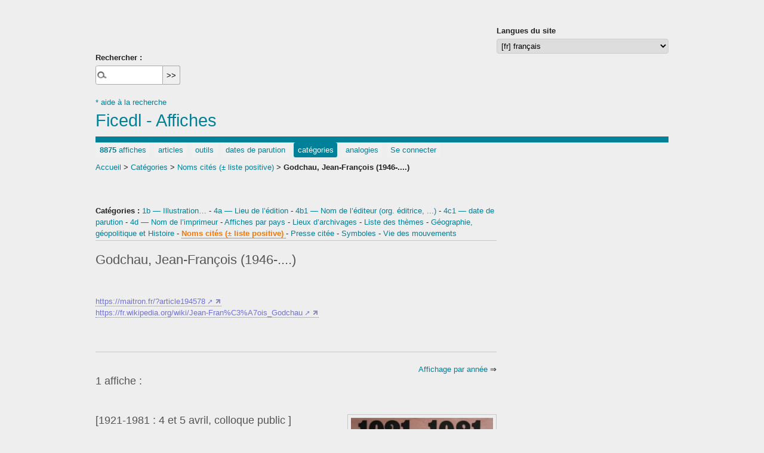

--- FILE ---
content_type: text/html; charset=utf-8
request_url: https://placard.ficedl.info/mot11260.html
body_size: 8437
content:
 <!DOCTYPE html>
<html dir="ltr" lang="fr" class="ltr fr no-js">
<head>
	<script type='text/javascript'>/*<![CDATA[*/(function(H){H.className=H.className.replace(/\bno-js\b/,'js')})(document.documentElement);/*]]>*/</script>
	<title>Godchau, Jean-François (1946-....) - Ficedl - Affiches </title>
	
	<link rel="canonical" href="https://placard.ficedl.info/mot11260.html" />
	<meta http-equiv="Content-Type" content="text/html; charset=utf-8" />
<meta name="viewport" content="width=device-width, initial-scale=1" />


<link rel="alternate" type="application/rss+xml" title="Syndiquer tout le site" href="spip.php?page=backend" />

   
<link rel="stylesheet" href="squelettes-dist/css/reset.css?1760086684" type="text/css" />
<link rel="stylesheet" href="squelettes-dist/css/clear.css?1760086684" type="text/css" />
<link rel="stylesheet" href="squelettes-dist/css/font.css?1760086684" type="text/css" />
<link rel="stylesheet" href="squelettes-dist/css/links.css?1760086684" type="text/css" />
<link rel="stylesheet" href="squelettes-dist/css/typo.css?1760086684" type="text/css" />
<link rel="stylesheet" href="squelettes-dist/css/media.css?1760086684" type="text/css" />
<link rel="stylesheet" href="squelettes-dist/css/form.css?1760086684" type="text/css" />

<link rel="stylesheet" href="squelettes-dist/css/layout.css?1760086684" type="text/css" />


<link rel="stylesheet" href="squelettes-dist/css/spip.css?1760086684" type="text/css" />
<script>
var mediabox_settings={"auto_detect":true,"ns":"box","tt_img":true,"sel_g":"#documents_portfolio a[type='image\/jpeg'],#documents_portfolio a[type='image\/png'],#documents_portfolio a[type='image\/gif']","sel_c":".mediabox","str_ssStart":"Diaporama","str_ssStop":"Arr\u00eater","str_cur":"{current}\/{total}","str_prev":"Pr\u00e9c\u00e9dent","str_next":"Suivant","str_close":"Fermer","str_loading":"Chargement\u2026","str_petc":"Taper \u2019Echap\u2019 pour fermer","str_dialTitDef":"Boite de dialogue","str_dialTitMed":"Affichage d\u2019un media","splash_url":"","lity":{"skin":"_simple-dark","maxWidth":"90%","maxHeight":"90%","minWidth":"400px","minHeight":"","slideshow_speed":"2500","opacite":"0.9","defaultCaptionState":"expanded"}};
</script>
<!-- insert_head_css -->
<link rel="stylesheet" href="plugins-dist/mediabox/lib/lity/lity.css?1760090026" type="text/css" media="all" />
<link rel="stylesheet" href="plugins-dist/mediabox/lity/css/lity.mediabox.css?1760090026" type="text/css" media="all" />
<link rel="stylesheet" href="plugins-dist/mediabox/lity/skins/_simple-dark/lity.css?1760090026" type="text/css" media="all" /><link rel='stylesheet' type='text/css' media='all' href='plugins-dist/porte_plume/css/barre_outils.css?1760090026' />
<link rel='stylesheet' type='text/css' media='all' href='local/cache-css/cssdyn-css_barre_outils_icones_css-51f4980e.css?1758103083' />



<link rel="stylesheet" href="squelettes-dist/css/theme.css?1760086684" type="text/css" />

<link rel="stylesheet" href="squelettes/css/perso.css?1751447356" type="text/css" />



<script src="prive/javascript/jquery.js?1760086912" type="text/javascript"></script>

<script src="prive/javascript/jquery.form.js?1760086912" type="text/javascript"></script>

<script src="prive/javascript/jquery.autosave.js?1760086912" type="text/javascript"></script>

<script src="prive/javascript/jquery.placeholder-label.js?1760086912" type="text/javascript"></script>

<script src="prive/javascript/ajaxCallback.js?1760086912" type="text/javascript"></script>

<script src="prive/javascript/js.cookie.js?1760086912" type="text/javascript"></script>
<!-- insert_head -->
<script src="plugins-dist/mediabox/lib/lity/lity.js?1760090026" type="text/javascript"></script>
<script src="plugins-dist/mediabox/lity/js/lity.mediabox.js?1760090026" type="text/javascript"></script>
<script src="plugins-dist/mediabox/javascript/spip.mediabox.js?1760090026" type="text/javascript"></script><script type='text/javascript' src='plugins-dist/porte_plume/javascript/jquery.markitup_pour_spip.js?1760090026'></script>
<script type='text/javascript' src='plugins-dist/porte_plume/javascript/jquery.previsu_spip.js?1760090026'></script>
<script type='text/javascript' src='local/cache-js/jsdyn-javascript_porte_plume_start_js-c9ad6f48.js?1758103083'></script>
<link rel="search" type="application/opensearchdescription+xml" title="Ficedl - Affiches " href="https://placard.ficedl.info/spip.php?page=opensearch.xml" />





<meta name="generator" content="SPIP 4.4.6" />


<link rel="icon" type="image/x-icon" href="squelettes/favicon.ico" />
<link rel="shortcut icon" type="image/x-icon" href="squelettes/favicon.ico" /></head>

<body class="pas_surlignable page_mot">
<div class="page">

	<header class="clearfix header" role="banner">


<br />
<br />
<div style="width: 250px;"><div class="formulaire_spip formulaire_menu_lang" id="formulaire_menu_lang">
<form method="post" action="https://placard.ficedl.info/spip.php?action=converser&amp;redirect=mot11260.html"><div>
	<input name="action" value="converser" type="hidden"
><input name="redirect" value="mot11260.html" type="hidden"
>
	<label for="var_lang">Langues du site</label>
	<select name="var_lang" id="var_lang" onchange="this.parentNode.parentNode.submit()">
		<option value='ca' dir="ltr">&#91;ca&#93; catal&#224;</option>
	

	 
		<option value='de' dir="ltr">&#91;de&#93; Deutsch</option>
	

	 
		<option value='el' dir="ltr">&#91;el&#93; &#949;&#955;&#955;&#951;&#957;&#953;&#954;&#940;</option>
	

	 
		<option value='en' dir="ltr">&#91;en&#93; English</option>
	

	 
		<option value='eo' dir="ltr">&#91;eo&#93; Esperanto</option>
	

	 
		<option value='es' dir="ltr">&#91;es&#93; Espa&#241;ol</option>
	

	 
		<option value='fr' selected="selected" dir="ltr">&#91;fr&#93; fran&#231;ais</option>
	

	 
		<option value='it' dir="ltr">&#91;it&#93; italiano</option>
	

	 
		<option value='nl' dir="ltr">&#91;nl&#93; Nederlands</option>
	

	 
		<option value='pt' dir="ltr">&#91;pt&#93; Portugu&#234;s</option>
	</select>
	<noscript><p class="boutons"><input type="submit" class="btn submit" value="&gt;&gt;"></p></noscript>
</div></form>
</div></div>
<br />
<div>		<div class="formulaire_spip formulaire_recherche" id="formulaire_recherche">
<form action="spip.php?page=recherche" method="get"><div class="editer-groupe">
	<input name="page" value="recherche" type="hidden"
>
	
	<label for="recherche">Rechercher :</label>
	<input type="search" class="search text" size="10" name="recherche" id="recherche" accesskey="4" autocapitalize="off" autocorrect="off"
	/><input type="submit" class="btn submit" value="&gt;&gt;" title="Rechercher" />
</div></form>
</div>
 

 <a href="https://placard.ficedl.info/spip.php?page=recherche_aide" title="aide à la recherche">* aide à la recherche</a>
 </div>

		
		<div id="entete">
<a style="text-align: left;" rel="start home" href="https://placard.ficedl.info/" title="Accueil" class="accueil"><strong class="relief-ex" id="nom_site_spip">Ficedl - Affiches </strong></a>
		</div><!-- #entete -->

</header>	<nav class="nav clearfix" id="nav">


	
		<li class="nav-item  first"><a href="rubrique1.html"> <strong>8875</strong>&nbsp;affiches </a></li>
	
		<li class="nav-item"><a href="rubrique1634.html">articles </a></li>
	
		<li class="nav-item  last"><a href="rubrique1636.html">outils </a></li>
	

		
	<li class="nav-item"><a href="spip.php?page=date_parution" rel="nofollow">dates de parution</a></li>
	
	<li class="nav-item on"><a href="spip.php?page=categorie" rel="nofollow">catégories</a></li>
	
		
	<li class="nav-item"><a href="article5300.html" rel="nofollow">analogies</a></li>
		
	  <li class="nav-item"><a href="spip.php?page=login&amp;url=mot11260.html" rel="nofollow" class='login_modal'>Se connecter</a></li>
	
	</ul>
</nav><!-- .menu -->    
        
        <p id="arbo"><a href="https://placard.ficedl.info/">Accueil</a> &gt; <a href="https://placard.ficedl.info/spip.php?page=categorie">Catégories</a> &gt; <a href="https://placard.ficedl.info/spip.php?page=groupe&amp;groupe&#061;8">Noms cités (± liste positive)</a> &gt; <strong>Godchau, Jean-François (1946-....)</strong></p>


	<main class="main" role="main">
		
		<div class="wrapper">
		<div class="content" id="content">
    
        
        
			<div class="categories">
        
      <strong>Catégories&nbsp;:</strong>
  
  <a  href="spip.php?page=groupe&amp;groupe&#061;14" ><span>1b &mdash; Illustration… </span></a>
   - 
  <a  href="spip.php?page=groupe&amp;groupe&#061;9" ><span>4a &mdash; Lieu de l&#8217;édition </span></a>
   - 
  <a  href="spip.php?page=groupe&amp;groupe&#061;2" ><span>4b1 &mdash; Nom de l&#8217;éditeur (org. éditrice, ...) </span></a>
   - 
  <a  href="spip.php?page=groupe&amp;groupe&#061;114" title="*"><span>4c1 &mdash;  date de parution </span></a>
   - 
  <a  href="spip.php?page=groupe&amp;groupe&#061;13" ><span>4d &mdash; Nom de l&#8217;imprimeur </span></a>
   - 
  <a  href="spip.php?page=groupe&amp;groupe&#061;1" ><span>Affiches par pays </span></a>
   - 
  <a  href="spip.php?page=groupe&amp;groupe&#061;7" ><span>Lieux d&#8217;archivages </span></a>
   - 
  <a  href="spip.php?page=groupe&amp;groupe&#061;6" ><span>Liste des thèmes </span></a>
   - 
  <a  href="spip.php?page=groupe&amp;groupe&#061;110" ><span>Géographie, géopolitique et Histoire </span></a>
   - 
  <a style="font-weight: bold; color: #F57900; border-bottom: 1px #702f70 dotted;" href="spip.php?page=groupe&amp;groupe&#061;8" ><span>Noms cités (± liste positive) </span></a>
   - 
  <a  href="spip.php?page=groupe&amp;groupe&#061;112" ><span>Presse citée </span></a>
   - 
  <a  href="spip.php?page=groupe&amp;groupe&#061;5" ><span>Symboles </span></a>
   - 
  <a  href="spip.php?page=groupe&amp;groupe&#061;3" ><span>Vie des mouvements </span></a>
  
  		
</div> 
<br />
        <div class="cartouche">
				
				<h1 class="crayon mot-titre-11260 surlignable">Godchau, Jean-François (1946-....)</h1>
            <h2 class="crayon mot-descriptif-11260 ">&nbsp;</h2>

        </div>

        <div class="crayon mot-texte-11260 chapo"><p><a href="https://maitron.fr/?article194578" class="spip_url spip_out auto" rel="nofollow external">https://maitron.fr/?article194578</a><br class='autobr' />
<a href="https://fr.wikipedia.org/wiki/Jean-Fran%C3%A7ois_Godchau" class="spip_url spip_out auto" rel="nofollow external">https://fr.wikipedia.org/wiki/Jean-Fran%C3%A7ois_Godchau</a></p></div>
        
        
        
        
        
        
        		
		
        
<div class="categories">&nbsp;</div>
<br />
		
		
		
<div style="text-align: right;"><a href="spip.php?page=dates_mot&amp;id_mot&#061;11260">Affichage par année</a> &rArr;</div>
		
		
		<div class="articles">
            <a id='pagination_articles' class='pagination_ancre'></a>
            
                
<h2>
			1 affiche&nbsp;:</h2>
			<div>&nbsp;<br /></div>
			

			        
        <ul>

<div class="cartouche cartouche_mots">
            <a href="article10047.html" title="1921-1981 : 4 et 5 avril, colloque public "><img
	src="local/cache-vignettes/L250xH694/arton10047-4024a.jpg?1758108137" class='spip_logo' width='250' height='694'
	alt="" /></a>
                    
        
		</div>
<h2 class="titre"><a href="article10047.html" title="1921-1981&nbsp;: 4 et 5&nbsp;avril, colloque public ">[1921-1981&nbsp;: 4 et 5&nbsp;avril, colloque public ]</h2>
<dl>


  
<dt class="zone tititre">notice&nbsp;:</dt>
Image (fixe ; à 2 dimensions)<br />

<span class="crayon article-titre-10047 zone entry-title" lang="fr">[<a class="lienisbd" href="article10047.html" title="facl-179 (facl)">1921-1981&nbsp;: 4 et 5&nbsp;avril, colloque public </a>].
</span><!-- #zone un -->&mdash;&nbsp;<span class="zone"><a class="lienisbd" href="mot353.html" title="">Paris</a> :
<a class="lienisbd" href="mot57.html" title="(1974-1991)
">UTCL (Union des travailleurs communistes libertaires&nbsp;: 1976-1991)</a>,
<a href="mot6770.html"><time class="published" datime="1981">1981</time></a>.
</span><!-- #zone quatre -->&mdash;&nbsp;<span class="zone">1&nbsp;affiche
(impr. photoméc.)<!-- " : offset" ou sérigr., lithogr. etc. --><!-- " , mention de couleur" -->, coul. (une &nbsp;: noir , papier de couleur )

<!-- " ; h x l cm." -->
; <span class="crayon article-surtitre-10047 texte" title="hauteur">76</span> &times; <span class="crayon article-soustitre-10047 texte" title="largeur">27</span>&nbsp;cm.
<!-- -->
</span><!-- #zone cinq -->


</dl>
<!-- --><hr class="mots" />

<div class="detail">&bull;&nbsp;<font class="tititre">Affiches par pays </font>&nbsp;:
		
			<a class="" href="mot269.html">France </a>		 
		
<hr class="mots" />
<div class="detail">&bull;&nbsp;<font class="tititre">Lieux d&#8217;archivages </font>&nbsp;:
		
			<a class="" href="mot10794.html">FACL (Fonds d’archives communistes libertaires)</a>		 
		
<hr class="mots" />
<div class="detail">&bull;&nbsp;<font class="tititre">Liste des thèmes </font>&nbsp;:
		
			<a class="" href="mot4689.html">révolution </a>		 
		&nbsp;; 
			<a class="" href="mot154.html">syndicalisme </a>		 
		
<hr class="mots" />
<div class="detail">&bull;&nbsp;<font class="tititre">Géographie, géopolitique et Histoire </font>&nbsp;:
		
			<a class="" href="mot6628.html">Russie&nbsp;: histoire&nbsp;: 1917-1921</a>		 
		
<hr class="mots" />
<div class="detail">&bull;&nbsp;<font class="tititre">Noms cités (± liste positive) </font>&nbsp;:
		
			<a class="" href="mot11263.html">Arvon, Henri (1914-1992)</a>		 
		&nbsp;; 
			<a class="" href="mot8180.html">Barrué, Jean (1902-1989)</a>		 
		&nbsp;; 
			<a class="" href="mot11211.html">Baynac, Jacques (1939-....)</a>		 
		&nbsp;; 
			<a class="" href="mot11264.html">Berindei, Mihnea (1948-2016)</a>		 
		&nbsp;; 
			<a class="" href="mot11262.html">Biard, Roland (1942-1988)</a>		 
		&nbsp;; 
			<a class="" href="mot4302.html">Body, Marcel (1894-1984)</a>		 
		&nbsp;; 
			<a class="" href="mot4553.html">Borissov, Vladimir</a>		 
		&nbsp;; 
			<a class="" href="mot6050.html">Castoriadis, Cornelius (1922-1997)</a>		 
		&nbsp;; 
			<a class="" href="mot10804.html">Ciliga, Ante (1898-1992)</a>		 
		&nbsp;; 
			<a class="" href="mot4554.html">Fainberg, Victor (1931-2023)</a>		 
		&nbsp;; 
			<a class="" href="mot11261.html">Ferro, Marc (1924-2021)</a>		 
		&nbsp;; 
			<a class="" href="mot4220.html">Fontenis, Georges (1920-2010)</a>		 
		&nbsp;; 
			<a class="" href="mot11260.html">Godchau, Jean-François (1946-....)</a>		 
		&nbsp;; 
			<a class="" href="mot4438.html">Guérin, Daniel (1904-1988)</a>		 
		&nbsp;; 
			<a class="" href="mot11259.html">Kéhayan, Jean (1944-....)</a>		 
		&nbsp;; 
			<a class="" href="mot11265.html">Kende, Pierre (1927-....)</a>		 
		&nbsp;; 
			<a class="" href="mot7950.html">Lehning, Arthur (1899-2000)</a>		 
		&nbsp;; 
			<a class="" href="mot11258.html">Liebman, Marcel (1926-1986)</a>		 
		&nbsp;; 
			<a class="" href="mot8586.html">Mintz, Frank (1941-....)</a>		 
		&nbsp;; 
			<a class="" href="mot11257.html">Rousset, David (1912-1997)</a>		 
		&nbsp;; 
			<a class="" href="mot11256.html">Souvarine, Boris (1895-1984)</a>		 
		&nbsp;; 
			<a class="" href="mot11267.html">Yanatchkov, Kiril (1927-2006)</a>		 
		&nbsp;; 
			<a class="" href="mot11266.html">Yannakakis, Illios (1931-2017)</a>		 
		
<hr class="mots" />
<div class="detail">&bull;&nbsp;<font class="tititre">Presse citée </font>&nbsp;:
		
<hr class="mots" />
<div class="detail">&bull;&nbsp;<font class="tititre">Vie des mouvements </font>&nbsp;:
		
			<a class="" href="mot4659.html">colloque </a>		 
		
<hr class="mots" />	
<!-- -->


<dl class="zone sept">
<dt class="tititre">notes&nbsp;:</dt>
<blockquote class="isbd-cadre">
<blockquote class="isbd">

<dt class="texte tititre2">descriptif&nbsp;:</dt>
<dd class="crayon article-chapo-10047 "><div class="tititre2">

Symbole(s) utilisé(s)&nbsp;:

<a href="mot11290.html" title="" rel="tag">slogan&nbsp;: Ni dieu ni maitre </a>
<//B_tout>
<br />
<B_symboles>
</div><br />
 <p>texte</p>
</dd><!-- fin de la description du visuel et liens vers des visuels proches : dans ce dernier cas, utiliser plutot le plugin "aa" si possibilite de commentaire -->


<dt class="texte entry-content tititre2">texte&nbsp;:</dt>
<blockquote class="isbd-texte-cadre">
<blockquote class="isbd-texte">
<dd class="crayon article-texte-10047 " lang="fr"><h2 class="spip">1921 1981 </h2><h2 class="spip">4 et 5 avril Colloque public </h2>
<p><strong>1921 - 1981&nbsp;: De Cronstadt à Gdansk 60 ans de résistance au capitalisme d’État</strong></p>
<p><strong>Samedi 4 avril 1981</strong> <br class='autobr' />
au Palais des Glaces<br class='autobr' />
37 rue du Faubourg du Temple<br class='autobr' />
75010 PARIS - Métro République ou Goncourt 
<br />&mdash;&nbsp;10 H&nbsp;: 1917-1921&nbsp;: La révolution russe et la contre-révolution bureaucratique.
<br />&mdash;&nbsp;15 h 30&nbsp;: le soulèvement et l’écrasement de la commune Cronstadt. <br class='autobr' />
20 h 30&nbsp;:
<br />&mdash;&nbsp;Meeting</p>
<p><strong>Dimanche 5 avril 1981</strong><br class='autobr' />
Salle de l&#8217;AGECA<br class='autobr' />
177 rue de Charonne<br class='autobr' />
75011 PARIS - Métro&nbsp;: Alexandre Dumas 
<br />&mdash;&nbsp;10 h&nbsp;: la société bureaucratique.
<br />&mdash;&nbsp;15 h&nbsp;: de 1921 à 1981, 60 ans de résistance au capitalisme d’État.</p>
<p>Participeront a ce colloque&nbsp;:</p>
<h2 class="spip">.des militants de la révolution russe </h2>
<p>&mdash;&nbsp;Marcel Body, militant de la révolution russe, auteur de <i>Un Piano en bouleau de Carélie, mes années de Russie, 1917-1927</i>.
<br />&mdash;&nbsp;Anton Ciliga, militant de la révolution russe, auteur de <i>10&nbsp;ans au pays du mensonge déconcertant</i>.</p>
<h2 class="spip">.des dissidents des pays de l&#8217;Est</h2>
<p>&mdash;&nbsp;Mihnea Berindei, dissident roumain, porte-parole du syndicat libre de Roumanie SLOMR.
<br />&mdash;&nbsp;Vladimir Borissov, dissident soviétique, représentant du syndicat libre d&#8217;URSS SMOT.
<br />&mdash;&nbsp;Victor Feinberg, dissident soviétique, représentant du syndicat libre d&#8217;URSS SMOT.
<br />&mdash;&nbsp;Pierre Kende, militant hongrois de la révolution de 1956.
<br />&mdash;&nbsp;Illios Yannakakis, militant du Printemps de Prague.
<br />&mdash;&nbsp;Kiril Yanatchakov.</p>
<h2 class="spip">.et&nbsp;:</h2>
<p>&mdash;&nbsp;&nbsp;Henri Arvon, auteur de <i>1921, la révolte de Cronstadt</i>.
<br />&mdash;&nbsp;Jean Barrué, historien libertaire.
<br />&mdash;&nbsp;Jacques Baynac, auteur de <i>La Terreur sous Lénine</i> et <i>Le Socialiste-révolutionnaire</i>.
<br />&mdash;&nbsp;Roland Biard, historien libertaire.
<br />&mdash;&nbsp;Cornélius Castoriadis, un des fondateurs de &#171;&nbsp;Socialisme ou Barbarie&nbsp;&#187;, auteur de <i>La Société bureaucratique</i>.
<br />&mdash;&nbsp;Marc Ferro, auteur de <i>La Révolution russe de 17</i> et <i>Des soviets au communisme bureaucratique</i>.
<br />&mdash;&nbsp;Georges Fontenis, co-auteur de <i>Cronstadt la rouge</i>.
<br />&mdash;&nbsp;Jean-François Gochau, historien et militant de la IVe&nbsp;Internationale.
<br />&mdash;&nbsp;Daniel Guérin, historien, auteur de <i>L&#8217;Anarchisme</i>, <i>Pour un marxisme libertaire</i> et de <i>Ni dieu, ni maître</i>.
<br />&mdash;&nbsp;Jean Kéhayan, auteur de <i>Rue du Prolétaire rouge</i> et de <i>Le Tabouret de Piotr</i>.
<br />&mdash;&nbsp;Arthur Lehning, éditeur des Archives Bakounine, auteur de <i>Marxisme et anarchisme dans la révolution russe</i>.
<br />&mdash;&nbsp;Marcel Liebman, auteur de <i>Le Léninisme sous Lénine</i>.
<br />&mdash;&nbsp;Frantz Mintz, historien libertaire.
<br />&mdash;&nbsp;David Rousset, auteur de <i>La Société éclatée</i>.
<br />&mdash;&nbsp;Boris Souvarine, auteur de <i>Staline</i>.</p>
<h2 class="spip">UTCL</h2>
</dd>
</blockquote>
</blockquote>
<!-- fin texte integral de l'affiche -->


<!-- fin traductions en "multi" du texte (integral ou non) -->
<ddt class="notes surlignable tititre2"><hr class="isbd-hr" />sources&nbsp;:</dt>
<dd class="crayon article-ps-10047 ">&nbsp;
</dd><!-- fin des vrais notes : sources d'information, liens, etc. par rapport a l'objet -->


</blockquote>
</blockquote>
</dl><!-- #zone sept -->
        
    
        <table class="affiche_liee">
      <tr class="affiche_liee">
      
<tr>
      <td width="20%">
      
              
              <span class="affiche_liee">
              	<a href="article9144.html" title="&laquo;&nbsp;1921-1981, de Cronstadt à Gdansk, 60 ans de résistance au capitalisme d&#039;État : Meeting &nbsp;&raquo;"><img
	src="local/cache-vignettes/L55xH150/arton9144-47d8a-2edc1.jpg?1758108137" class='spip_logo' width='55' height='150'
	alt="" /></a>
              </span>
              <br />
              
              <span class="affiche_liee">
              
              		

              	
              	<abbr class="published" title="1981">1981</abbr>
              	
              	
              	
              
              	
              </span>
              
              
              
      </td>
      
      <td width="20%">
      
              
              <span class="affiche_liee">
              	<a href="article3159.html" title="&laquo;&nbsp;1921-1981 de Cronstadt à Gdansk, 60 ans de résistance au capitalisme d&#039;État&nbsp;&raquo;"><img
	src="local/cache-vignettes/L109xH150/arton3159-b78fa-7eec6.jpg?1758108137" class='spip_logo' width='109' height='150'
	alt="" /></a>
              </span>
              <br />
              
              <span class="affiche_liee">
              
              		

              	
              	<abbr class="published" title="1981">1981</abbr>
              	
              	
              	
              
              	
              </span>
              
              
              
      </td>
      
      </tr>

      <caption class="affiche_liee">
      		Affiches liées
      	</caption><td></td></tr>
      </table>
        
<br class="nettoyeur" />        </ul>        
            
        	</div>

		</div><!--.content-->
		</div><!--.wrapper-->
	
	
		<aside class="aside" role="complementary">
		
						
		</aside><!--.aside-->
	</main><!--.main-->

	
	<footer class="footer clearfix" role="contentinfo">
<br class="nettoyeur" />


<table>
<thead class="">
<tr>
<th>&nbsp;site</th>
<th>&nbsp;catalogues</th>
<th>&nbsp;divers</th>
</tr>
</thead>
<tbody class="footer_table">
<tr valign=top>
<td data-title="&nbsp;site">
		
		 1890
		 - 2025 | 
	<a href="https://creativecommons.org/licenses/by/3.0/es/deed.es"><!-- img src="" alt="licence CC (by-nc-sa)" border="0" width="81" height="16" class="format_png" / -->licence CC (by)</a><br />
		Ficedl - Affiches  <br />
		<br />

	<a href="https://ficedl.info">FICEDL</a>
Fédération internationale des centres d'études et de documentation libertaires <br /><br />


	<a href="mailto:?to=ficedl@herbesfolles.org &subject=Ficedl - Affiches ">Contact</a> <br /><br />

<a href="spip.php?page=backend" title="Syndiquer tout le site">
<img src="squelettes/feed.png" alt="Suivre la vie du site" width="16" height="16" class="format_png" />&nbsp;RSS&nbsp;2.0</a>
<br /><br />

<a href="spip.php?page=plan">Plan du site</a><br />

</td>

<td data-title="&nbsp;catalogues">
presse
<ul>
<li>	<a href="https://bettini.ficedl.info" title="Bettini: periodici in lingua italiana">Bettini: periodici anarchici</a></li>
<li>	<a href="https://bianco.ficedl.info" title="Bianco : presse anarchiste francophone">Bianco&nbsp;: presse anarchiste francophone</a> </li>
<li>	<a href="https://madrid-santos.ficedl.info" title="Madrid Santos : prensa anarquista y anarcosindicalista en España (1869-1939)">Madrid Santos: prensa anarquista y anarcosindicalista en España (1869-1939)</a> </li>
<li>	<a href="https://lidiap.ficedl.info/" title="LIDIAP: a list of freely accessible digitized anarchist journals/newspapers on the internet">LIDIAP — List of digitized anarchist periodicals</a> </li>
</ul>

affiches
<ul>
<li>	<a href="https://placard.ficedl.info" title="Placard : affiches">Placard : affiches</a> </li>
</ul>

cartes
<ul>
<li>	<a href="https://cartoliste.ficedl.info" title="Cartoliste : tarjetas postales anarquistas">Cartoliste : cartes
</a></li>
</ul>

chansons
<ul>
<li>	<a href="https://canto.ficedl.info" title="Canto">Canto : chansons</a></li>
</ul>


ephemera
<ul>
<li>	<a href="https://ephemera.ficedl.info" title="Ephemera">Ephemera : artefacts & ephemera</a></li>
</ul>

</td>

<td data-title="&nbsp;divers">
Thesaurus
<ul>
<li>	<a href="https://thesaurus.ficedl.info">liste matiere </a></li>
<li>	<a href="https://thesaurus.ficedl.info/spip.php?page=groupe&groupe=2">geo histoire </a></li>
<li>	<a href="https://thesaurus.ficedl.info/spip.php?page=groupe&groupe=3">dates de parution </a></li>
</ul>

	<small class="generator"><a href="https://www.spip.net/" rel="generator" title="Site réalisé avec SPIP" class="generator spip_out"><svg class='SPIP' viewBox="0 -1 200 154" xmlns="http://www.w3.org/2000/svg" width="60" height="40" focusable='false' aria-hidden='true'>
  <path class="letter_s" d="M85.9 108c-6.2-24.8-32-22.2-36.1-38.9-2.9-11.8 5-20.8 16.8-23.8A22.1 22.1 0 0188.4 52l.1.1.5.6.3.4.3.5.1.1c1.1 1.4 1.7 2.4 2.6 2.2.8-.2 1.2-2 1.4-3.3a46.9 46.9 0 00-58-51.4A47.4 47.4 0 001.4 58.3c8.3 33.9 40.2 39.6 57.5 48.2a14 14 0 01-2.7 26.3H56l-.7.2c-1.5.4-1.9.2-1.9.8 0 .4 1 .9 1.6 1.2a23 23 0 0030.9-27z" fill="currentColor"/>
  <path class="letter_p letter_p1" d="M132.6 116.6c3.9-19.2-12.6-19.2-18.7-18.3l-1.6.3c-5 .8-5.7 1-6.8.6a3 3 0 01-.8-.4l-.7-.5c-1.6-.9-3.5-.7-3.5-.7h-.3.1c-1.2 0-2.5 1-2.7 2.2l-15.5 49.8s-1 2.8 2 2.8h.9s7.9.7 11.9-10.7l10.6-34.8h4c9.2-.2 10.4 10.9 5.4 18.5-2.9 4.4-5.7 5.5-8.7 6.7l-2.5.8s-2.6.5-2.6 1.4c0 .7.9 1.2 2 1.5 1.4.2 3 .4 4.7.4 7.6 0 20.7-5.6 22.8-19.4.1-.6-.1.5 0-.2" fill="currentColor"/>
  <path class="letter_i" d="M154 97.8h-1.7c-2.5 0-4.2.7-5.4 1.4l-.3.2c-2 1.3-2.8 3.6-2.8 3.6l-10 32c-.3 1.2.5 2.2 1.8 2.2h6.6c1.2 0 2.5-1 2.7-2.2l10.9-35c.2-1.3-.6-2.2-1.8-2.2" fill="currentColor"/>
  <path class="letter_i letter_i_dot" d="M148 94h7.3c2.1-.2 3.2-2.5 3.1-3.6 0-1.1-1.1-2-3.4-2-2.3.1-7 1.4-7.2 5.2l.2.4" fill="currentColor"/>
  <path class="letter_p letter_p2" d="M199.4 116.6c3.9-19.2-12.6-19.2-18.7-18.3l-1.6.3c-5 .8-5.7 1-6.8.6a3 3 0 01-.8-.4l-.7-.5c-1.6-.9-3.5-.7-3.5-.7h-.3.1c-1.2 0-2.5 1-2.7 2.2l-15.5 49.8s-1 2.8 2 2.8h.9s7.9.7 11.9-10.7l9.6-31.7c-1.6-.5-2.6-1-3.5-1.6-2-1.4-2.1-2.8-.6-2.3 1.4.5 3.1.9 9.2.8 9.2-.2 10.4 10.9 5.4 18.5-2.9 4.4-5.7 5.5-8.7 6.7l-2.5.8s-2.6.5-2.6 1.4c0 .7.9 1.2 2 1.5 1.4.2 3 .4 4.7.4 7.6 0 20.7-5.6 22.8-19.4 0-.6-.2.5-.1-.2" fill="currentColor"/>
</svg>
</a></small>
 <br /><br />

<br /><br />
	
	 
	 <a href="spip.php?page=login&amp;url=mot11260.html" rel="nofollow" class='login_modal'>
	Se connecter</a>
	 <br />
	
</td>
</tr>
</tbody>
</table>



<table>
<caption>Autres</caption>
<thead class="">
<tr>
<th>&nbsp;presse</th>
<th>&nbsp;bibliogr.</th>
<th>&nbsp;biogr.</th>
</tr>
</thead>
<tbody class="footer_table">
<tr valign=top>
<td valign=top>Autres</td><td valign=top>&nbsp;</td>
</tr>

<tr valign=top>

<td data-title="&nbsp;presse" valign=top>
<ul>
<li>	<a href="https://lelibertaire.fr/" title="Archives du Libertaire">Le Libertaire (1917-1956, archives)</a> </li>
<li>	<a href="https://ml.ficedl.info" title="Archives du Monde libertaire">Le Monde libertaire (1954-...., archives)</a> </li>
<li>	<a href="https://bibliothekderfreien.de/dada-periodika/">DadA</a> Datenbank des deutschsprachigen Anarchismus</li>
</ul>
</td>

<td data-title="&nbsp;bibliogr." valign=top style="padding-right: 6px;">
<ul>
<li>	<a href="http://anarlivres.free.fr/">Anarlivres</a>&nbsp;: site bibliographique des ouvrages anarchistes ou sur l'anarchisme en français </li>
<li>	<a href="https://cgecaf.ficedl.info">Cgécaf</a>&nbsp;: Catalogue général des éditions et collections anarchistes francophones </li>
</ul>
</td>

<td data-title="&nbsp;biogr." valign=top>
<ul>
<li>	<a href="https://losdelasierra.info">Los de la sierra 1936-1975</a>&nbsp;: dictionnaire des guerilleros et résistants antifranquistes </li>
<li>	<a href="https://militants-anarchistes.info/">Dictionnaire international des militants anarchistes</a> </li>
</ul>
</td>

</tr>
</table>



</footer>
</div><!--.page-->
</body>
</html>

--- FILE ---
content_type: text/css
request_url: https://placard.ficedl.info/squelettes/css/perso.css?1751447356
body_size: 5452
content:
/* --------------------------------------------------------- */
/* Feuille de style perso des squelettes  "placard" pour SPIP 2.1  */
/* --------------------------------------------------------- */
/* taille typo
 * Base				100%
 * -------------------------------------
 * 20px				1.27em
 * 19px				1.21em
 * 18px				1.15em
 * 17px				1.09em
 * 16px				1.03em
 * 15px				0.96em
 * 14px				0.88em
 * 13px				0.82em
 * 12px				0.77em
 * 11px				0.71em
 * 10px				0.65em
 *  9px				0.59em
 * Attention : en dessous de 0.71em le texte devient illisible en text smallest sur MSIE
 * 13 33 14 = fond vert foncé ; devient 44 44 44
 * 2e 6a 2a = vert moyen de quote ; devient 66 66 66
 * 45 a1 3f= ex-vert clair texte affiche ;
 * 33 14 20 = lien externes ; devient fa c3 22 (ex lien inernes)
 * fa c3 22 = lien internes ; ok sauf pour inc-isbd ! devient ff 71 00 (orange dur)
 * d9 cc eb = texte (ou d9 cc dc) si faute de frappe ? devient ff 8c 00
 * eb cc dc = titre "Index"
 * 70 2f 70 = magenta ? x
 */
/* essai jauge stat articles/mot ou date */
.graph { 
   position: relative; /* IE is dumb */
   width: 750px; 
   /*border: 1px solid #008099; 
   padding: 2px; */
}
.graph .bar { 
        display: block;
        position: relative;
        background: #008099; 
        text-align: left; 
        color: #fff; 
        height: 1em; 
        line-height: 1em;            
    }
.graph .bar span { position: absolute; left: 1em; }

/* 
c41558 pour bettini - 
0054b7 pour bianco — 
800080 pour canto — 
046db0 pour cartoliste — 
243d8a pour cgecaf — 
008000 pour ephemera — 
c41558 pour ficedl — 
db8041 pour gens — 
820382 pour madrid-santos - 
0062c2 pour ml — 
008099 pour placard — 
009999 pour Thesaurus — 
 */
 
/* ------------------------------------------
/* Typographie generale (style transversaux)
/* ------------------------------------------ */
html { font-size: 100%; } /* Cf.: http://pompage.net/pompe/definir-des-tailles-de-polices-en-CSS/ */
body { font-size: 0.8125em; font-family: 'Cantarell', "Luxi sans", "Lucida Grande", Lucida, "Lucida Sans Unicode", sans-serif; color: #222222;  } /* ccc */

body { background-color: #eee;
}


/* perso perso */
.zone a { }
p.zone { padding-left: 3em; } /* ?? fonctionne ou pas ?? */
p { line-height: 150%; }
p { border-bottom: 15px solid transparent; } /* triche pour espacer paragraphe dans les textes des affiches */


a, a.lienisbd { color: #008099; }
a.spip_out { text-decoration: none; color: #7072D7; border-bottom: 1px #7072D7 dotted; }
a.spip_out {
	padding-right: 14px;
	background-color: transparent;
	background-image: url(/squelettes/spip_out.gif);
	background-repeat: no-repeat;
	background-attachment: scroll;
	background-position: right center; }


.on { font-weight: bold; } /* liens exposes */
.affiche_liee { border-collapse: separate; }
caption.affiche_liee { text-align: center; caption-side: top; }
tr.affiche_liee {}
.affiche_liee img.spip_logos { padding: 0.30em; border: 1px solid #c8c8c8; background-color: #fffffe; }

.defonce { color: #555555; }
.categories { padding-bottom: 0.20em; border-bottom: 1px solid #c8c8c8; }

.menu ul { margin: 0; padding: 0; list-style: none; border-bottom: 1px solid #DDD; }
.menu ul li { margin: 0.20em 0; padding: 0.20em; border-top: 1px #222222 dotted; }

hr.tetiere { padding: 0.15em; background-color: #fffffe; border: 0; border-top: 2px solid #c8c8c8; border-bottom: 1px solid #c8c8c8; }
hr.mots { border: 0; border-top: 1px dotted #666; }
hr.isbd-hr { border: 0; border-top: 1px dotted #fffffe; }

.tititre { color: #999; }
.tititre2 { color: #333; }
.justifier p, .justifier li { text-align: justify; }

/* Titraille / Intertitres */
h1,h2,h3,h4,h5,h6 { margin: 0; padding: 0; font-weight: normal; font-size: 1em; font-family: 'Cantarell', "Luxi sans", "Lucida Grande", Lucida, "Lucida Sans Unicode", sans-serif; }
h1 { font-size: 1.70em; color: #555555; }
h1.sommaire { color: #666; }
h1.entry-title { font-size: 1.7em; }
h2 { font-size: 1.40em; font-weight: normal; }
h2, h2 a, h2 a:focus, h2 a:hover, h2 a:active { color: #555555; }
h3 { font-size: 1.20em; font-weight: bold; }
h3.spip {} /* Cf.: spip_style.css */
hr.spip {} /* Cf.: spip_style.css */

/* Autres enrichissements typo */
strong { font-weight: bold; }
em { font-style: italic; }
abbr, acronym { border-bottom: 1px dotted; cursor: help; }
small { font-size: 0.90em; color: #222222; }
dfn { font-weight: bold; color: #666; }
del { text-decoration: line-through; }
ins { color: red !important; text-decoration: none; }
sup, sub { font-size: .8em; font-variant: normal; }

.descriptif_mot { font-size: .9em; color:#aaa ; }

/* Listes */
dl {}
dt { padding-top: 1em; }
dd {}

/* Citations, code et poesie */
cite {}
q {}
blockquote {}

blockquote.isbd-cadre { padding: 0; border: 1px solid #c8c8c8; }
blockquote.isbd { background-color: #c8c8c8; margin: 0; padding: 1em; padding-top: 0; border: 1px solid #fffffe; }
blockquote.isbd-texte-cadre { padding: 0; border: 1px solid #fffffe; }
blockquote.isbd-texte { background-color: #eeeeee; margin: 0; padding: 4px; border: 1px solid #c8c8c8; } /* 45a13f ex-vert clair texte */


address {}

/* Tableaux */
table.spip {} /* Cf.: spip_style.css */

/* Logos, documents et images */
img { margin: 0; padding: 0; border: 0; }



/* ------------------------------------------
/* Disposition a l'ecran des blocs principaux
/* ------------------------------------------ */
body { margin: 0; padding: 0; text-align: center; } /* dv fe d9 */



#page { position: absolute; left: 20px; /*width: 70em;*/ margin: 0 auto; text-align: left; }

/*#page { position: absolute; left: 20px; width: 70em; margin: 0 auto; text-align: left; background-image: url(/squelettes/travaux_panneau.png); background-repeat: no-repeat; background-position: 55em 20px; }*/


#entete a.accueil { display: block; width: 100%; color: #008099; }
#entete a.accueil img.spip_logos { vertical-align: bottom; line-height: 1em; }
#entete a.accueil #nom_site_spip { vertical-align: bottom; font-size: 2.2em; font-family: 'Cantarell', "Luxi sans", "Lucida Grande", Lucida, "Lucida Sans Unicode", sans-serif; font-weight: normal; }
#entete .formulaire_menu_lang { position: absolute; right: 0; top: 0.90em; display: block; width: 30%; } /*Cf.: spip_formulaires.css*/

/*
#conteneur { clear: both; float: left; width: 67%; overflow: hidden; }
#conteneur_article { clear: both; float: left; width: 100%; overflow: hidden; }
#contenu { padding-top: 0.30em; }
*/


.largeurmax { display: block; width: 100%; }
#largeurmax { width: 100%; }

/* Espaceur de blocs */
.nettoyeur { clear: both; height: 0; margin: 0; padding: 0; border: 0; line-height: 1px; font-size: 1px; }

/* Non visible a l'ecran */
.invisible { position: absolute; top: -3000em; height: 1%; }

/* ------------------------------------------
/* Habillage des elements du contenu
/* ------------------------------------------ */



.cartouche { margin-bottom: 2em; }
.cartouche .spip_logos { float: right; margin-left: 16px; margin-bottom: 4px; }
/* essais logos et doc : encadrement */
.cartouche .spip_logos {
	background: #fffffe; /* fa fa fa */
	border: 1px solid #c8c8c8; /* 13 33 14 */
	padding: 8px; }
.cartouche_mots .spip_logos { padding: 5px; }
.cartouche_recherche .spip_logos { padding: 3px; }

/*
	<img src="local/cache-vignettes/L400xH573/arton9364-29ebf.jpg?1688723863" class="spip_logo spip_logo_right" alt="" width="400" height="573">
*/
.cartouche img {
	background: #eee; /* fa fa fa */
	border: 1px solid #c8c8c8; /* 13 33 14 */
	padding: 8px;
	float: right; clear: right; margin: 0 0 4px 16px;
	position: relative; z-index: 10;
 }
	

/*  ci-dessus est corrigé ci-dessous pour les puce.gif, mais quels sont les effets de bord ?  
.cartouche img {
	background: #fffffe;
	border: 0px;
	padding: 0px;
	float: left; clear: left; margin: 0 0 0px 0px; } zou supprimé */
/* ceci devrait de corriger ci-dessus, mais nada ! aucun effet ! */	
/* si dessous pareil : pas d'effet sur la mise en page ;

d'où un :
// supprimer le passage de « - » en « puce » qui passe en fin de blockquote
$puce = "-";
// trouver comment l'appliquer à un seul champ
dans le config/mes_options.php

img .puce {
	background: #fffffe;
	border: 1px solid #c8c8c8;
	padding: 0px;
	float: left; clear: left; margin: 0 0 0px 0px; } */
	
.cartouche_mots img { padding: 5px; }

.cadre_sommaire img {
	background: #fffffe; /* fa fa fa */
	border: 1px solid #c8c8c8; /* 13 33 14 */
	padding: 8px;
	float: left;
}
	
.cadre_analogie img {
	background: #fffffe; /* fa fa fa */
	border: 1px solid #c8c8c8; /* 13 33 14 */
	padding: 4px; }

/* fin essai ancadrement du logo */
.cartouche p { margin: 0; padding: 0; clear: left; }
.surtitre, .soustitre { font-size: 0.90em; color: #666; text-transform: uppercase; letter-spacing: 0.10em; }
.cartouche .surtitre { margin-bottom: 0.30em; }
.cartouche .soustitre { margin-top: 0.50em; margin-bottom: 0.30em; }
.cartouche .traductions { font-size: 0.90em; }

.dessus { clear: right; }

.chapo { margin-bottom: 1.50em; line-height: 1.40em; font-weight: normal; color: #555555; text-align: justify; }
.chapo2 { margin-bottom: 1.50em; line-height: 1.40em; font-weight: normal; color: #555555; }
.texte { line-height: 1.60em; }
.hyperlien { display: block; background: #EEE; padding: 0.50em 1em; font-weight: normal; color: #ffe; }
.ps, .notes { margin-bottom: 2em; line-height: 1.40em; }
.notes { clear: both; font-size: 0.90em; }

abbr.published { border: 0; }
time.published { border: 0; }

/* Portfolio */
#documents_portfolio { clear: both; margin: 2em auto; text-align: center; }
#documents_portfolio .spip_logos { padding: 8px; border: 1px solid #c8c8c8; background-color: #fffffe; }
#documents_portfolio a.on .spip_logos { border-color: #fffffe; }
#documents_portfolio a:focus .spip_logos,
#documents_portfolio a:hover .spip_logos,
#documents_portfolio a:active .spip_logos, { border-color: #fffffe; }



/* Habillage des forums
---------------------------------------------- */



/* Habillage des petitions
---------------------------------------------- */



/* ------------------------------------------
/* Sous-navigation et autres menus
/* ------------------------------------------ */

/* Habillage general des menus de navigation */
.menu { clear: both; margin-bottom: 2em; text-align: left; }
.menu p { margin: 0.20em 0; padding: 0.20em 0.10em; }
.menu ul { margin: 0; padding: 0; list-style: none; border-bottom: 1px solid #666; }
.menu ul li { margin: 0.20em 0; padding: 0.20em; border-top: 1px solid #666; }
.menu ul li ul { margin-left: 1em; border: 0; }
.menu ul li li { padding: 0; border: 0; }

/* Pagination */
.pagination { clear: both; text-align: right; font-size: 0.90em; color: #666; }
.pagination .on { font-weight: bold; color: #666; }


/* Pagination passage spip 4.2 */
.pagination .pagination-items {list-style: none;display: flex;flex-wrap: wrap; flex-direction: row; justify-content: center}
.pagination .pagination-item {  margin: 0em; flex-basis: 7.5%; display: flex; align-items: center;}
.pagination .pagination_precedent_suivant .pagination-item { flex-basis: auto;}
.pagination .pagination-item + .pagination-item {  margin-left: 0.5em }
.pagination .pagination-item-label { display:block; flex-basis: 100%; background: #f0f0f0; text-decoration: none; padding:.5em; border-radius:.25em; text-align: center;}
.pagination .on .pagination-item-label,
.pagination a.pagination-item-label:hover,
.pagination a.pagination-item-label:focus,
.pagination a.pagination-item-label:active { background: #008099; color: #fff; } 

pagination .on .pagination-item-label {font-weight: bold;}
.pagination .pagination_precedent_suivant .disabled {visibility: hidden}
.pagination .pagination-item.disabled {}
.pagination .pagination-item.disabled .pagination-item-label {color:#888; font-weight: normal;}
.menu_articles .pagination strong {font-size:1em;}
         


.nav {}
.nav li {display:inline;}
.nav li a { display: inline-block; padding: 0.25em 0.5em; margin: 0 0.25em 0.5em 0;border-radius: 0.25em;  text-decoration: none;  background: #f0f0f0; color: #008099; }
.nav li.on a { background:#008099; color:#fff; font-weight: normal; }
.nav li a:focus,
.nav li a:hover,
.nav li a:active { background: #008099; color:#fff; }


/* Rubriques */
.rubriques ul { border: 0; }
.rubriques ul li { background: #EEE; border: 0; }


/* Listes d'articles et extraits introductifs */
.articles ul li { clear: both; padding: 0.40em 0.20em; }
.articles ul li h3 { margin: 0.30em 0; }
.articles .spip_logos { float: right; clear: right; margin: 0 0 4px 16px; }
.articles ul li .enclosures { float: right; text-align: right; max-width: 60%; margin: 0; }
.articles ul li .introduction { margin-top: 0.30em; line-height: 1.40em; }


/* Couleurs des liens */
/* ---------------------------------------------- */
a { color: #008099; text-decoration: none; } /* ex 604a7f (bleu-violet) */
a:focus,a:hover,a:active { color: #F57900; text-decoration: underline; border-bottom: none; }

a:hover {background: none;}
a:visited { color: #604a7f; } /* 604a7f (bleu-violet) */
/* style_spip.css */

/* SPIP-STYLE                                                           */
/* Cette feuille contient les styles associes au code genere par SPIP.  */
/* Ces styles sont indispensables et doivent necessairement etre        */
/* definis pour le bon fonctionnement de vos squelettes.                */


/* Intertitre */
h3.spip { text-align: center; margin-top: 2em; margin-bottom: 1.4em; font-size: 1.15em; font-weight: bold; }
hr.spip { margin: 2em auto; }

/* Listes SPIP */
ul.spip {}
ol.spip { list-style: decimal; }

/* Citations, code et poesie */
blockquote.spip { margin: 2em 0; margin-left: 1em; padding: 1em; border: 1px solid #aaa; background-color: #fff; }
blockquote.spip_poesie { margin: 2em 0; margin-left: 1em; padding-left: 1em;  border-left: 2px solid #aaa; background-color: #fff; }
blockquote.spip_poesie div { text-indent: -3em; margin-left: 3em; }

blockquote:before {
  z-index: -1;
  position: absolute;
  left: 0;
  top: 0;
  content: "";
  line-height: 0;
  font-size: 10em;
  color: rgba(34, 34, 34, 0.09999999999999998);
}

.spip_code, .spip_cadre { font-family: Courier, "Courier New", monospace; color: #036; }
.spip_cadre { width: 99%; background-color: #F4F8F8; border: 1px inset; }
div.spip_code, .spip_cadre { margin-bottom: 1em;  }

.spip_surligne { background: #FF6; }

/* Tableaux */
table.spip { max-width: 99%; margin-right: auto; margin-left: auto; margin-bottom: 1em; border-collapse: collapse; border-spacing: 0; line-height: normal; }
table.spip caption { caption-side: top; /* bottom pas pris en compte par IE */ text-align: center; margin-right: auto; margin-left: auto; font-weight: bold; }
table.spip tr.row_first { background: transparent; }
table.spip tr.row_odd { background: transparent; }
table.spip tr.row_even { background: transparent; }
table.spip th, table.spip td { padding: 0.20em 0.40em; text-align: left; border: 1px solid; }
table.spip th { vertical-align: bottom; font-weight: bold; }
table.spip td { vertical-align: top; }

/* Logos, documents et images */
img, .spip_logos { margin: 0; padding: 0; border: 0; }
.spip_documents { text-align: center; line-height: normal; }
.spip_documents p { margin: 0.10em; padding: 0; }
.spip_documents_center { display: block; clear: both; width: 100%; margin: 1em auto; }
.spip_documents_left { float: left; margin-right: 15px; margin-bottom: 5px; }
.spip_documents_right { float: right; margin-left: 15px; margin-bottom: 5px; }
.spip_doc_titre { margin-right: auto; margin-left: auto; font-weight: bold; font-size: 0.90em; }
.spip_doc_descriptif { clear: both; margin-right: auto; margin-left: auto; font-size: 0.90em; }

/* modeles par defaut */
.spip_modele { float: right; display: block; padding: 1em; border: 1px solid; width: 180px; }





/* discussion sur http://seenthis.net/messages/454570 (Arno*) */
sub, sup {
 /* Specified in % so that the sup/sup is the
    right size relative to the surrounding text */
 font-size: 75%;
 /* Zero out the line-height so that it doesn't
    interfere with the positioning that follows */
 line-height: 0;
 /* Where the magic happens: makes all browsers position
    the sup/sup properly, relative to the surrounding text */
 position: relative;
 /* Note that if you're using Eric Meyer's reset.css, this
    is already set and you can remove this rule */
 vertical-align: baseline;
}
sup {
 /* Move the superscripted text up */
 top: -0.5em;
}
sub {
 /* Move the subscripted text down, but only
    half as far down as the superscript moved up */
 bottom: -0.25em;
}


/* 
c41558 pour bettini - 
0054b7 pour bianco — 
800080 pour canto — 
046db0 pour cartoliste — 
243d8a pour cgecaf — 
008000 pour ephemera — 
c41558 pour ficedl — 
db8041 pour gens — 
820382 pour madrid-santos - 
0062c2 pour ml — 
008099 pour placard — 
009999 pour Thesaurus — 
 */


/* divers */

.relief { text-shadow: 3px 3px 3px #bebebe; }


/* ------------------------------------------
/* Responsive
/* ------------------------------------------ */

/* personnalisation : bande supérieure de la couleur du site */
/*body { background: url(/squelettes/travaux.gif) repeat-x; }*/
header { border-top: 0em solid #008099; border-bottom: 0.75em solid #008099; }

.header { padding-bottom: 0.5em;  }





.menu h2 { background-color: #008099 ; color: white; }
.menu-titre { background-color: #008099 ; color: white; }
.menu-titre h2 { background-color: #008099 ; color: white; }
.menu-titre a { background-color: #008099 ; color: white; }
.menu-titre a:hover { background-color: #008099 ; color: white; text-decoration: underline; }


/*  table responsive. Auteur : Guillaume Duverger, https://www.guyom-design.com/blog/demos/html/table-responsive-html/ */


table{
	
margin: 1rem auto;
text-align: left;
width: 100%;
max-width: 100%;
border-collapse: collapse;
border: 0x solid;

}
		
	
thead{

background-color: #008099;
color: white

}
	

th,td{padding:8px 0}

tbody tr:nth-child(even) {	
}
	
@media only screen and (max-width: 800px) {
		
table, 
thead, 
tbody, 
th, 
td, 
tr{ 
	
display: block
	
}
	
thead tr { 
position: absolute;
top: -9999px;
left: -9999px;
}
 
 
 
td { 
	
position: relative;
padding-left: 50%; 
white-space: normal;
text-align: left
	
	}
 
td:before { 
	
position: absolute;
top: 6px;
left: 6px;
width: 45%; 
padding-right: 10px; 
font-weight: bold;
white-space: nowrap;
text-align:left;
content: attr(data-title)
	
	}
}



/* fin */
